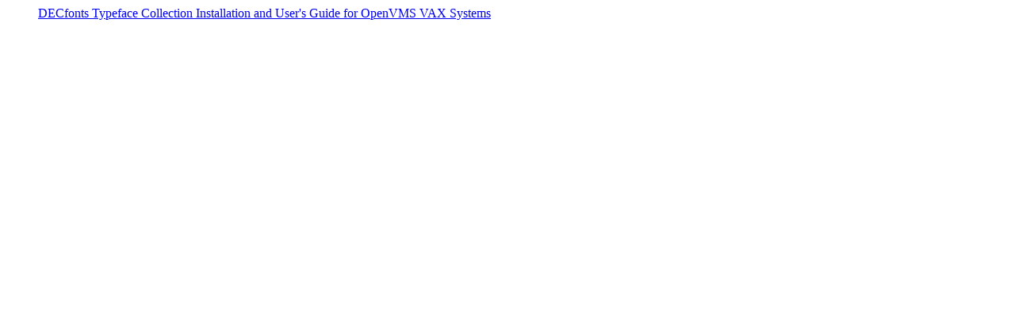

--- FILE ---
content_type: text/html
request_url: http://odl.sysworks.biz/swadm_dat_root/vaxdocmay94/d33vza14.html
body_size: 203
content:
<HTML>
<BLOCKQUOTE><A HREF="/disk$vaxdocmay941/decw$book/d33vaa67.decw$book">DECfonts Typeface Collection Installation and User's Guide for OpenVMS VAX Systems</A></BLOCKQUOTE>
</BODY></HTML>
